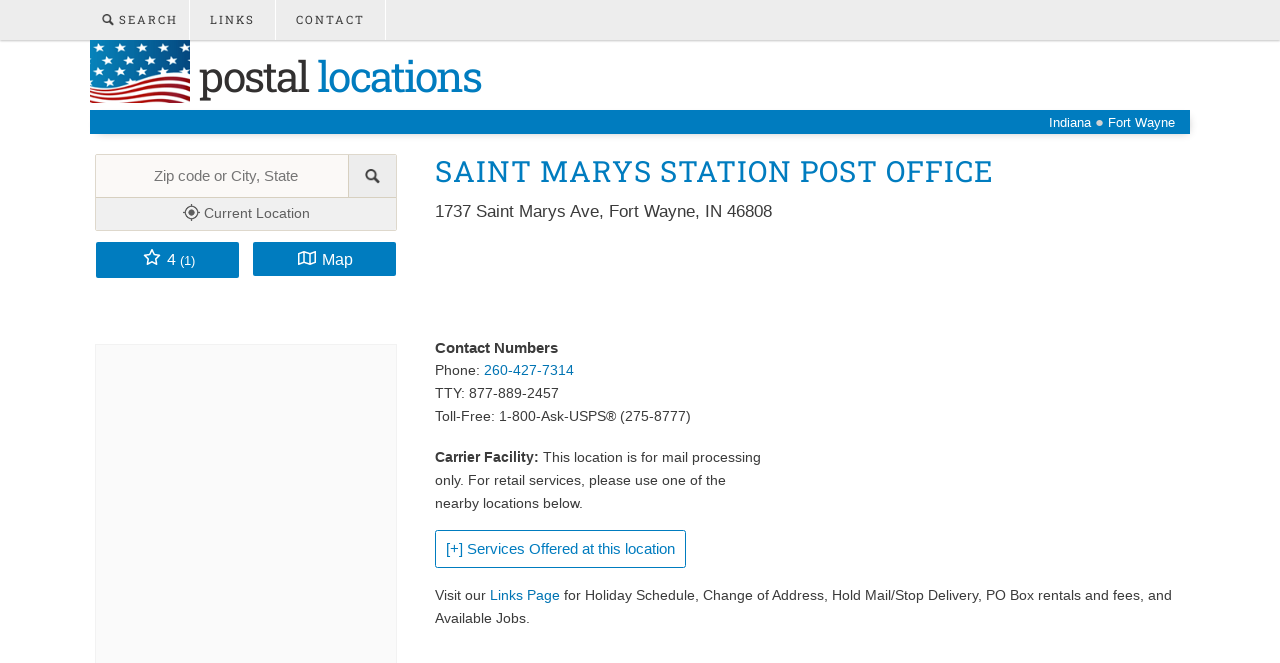

--- FILE ---
content_type: text/html; charset=utf-8
request_url: https://www.google.com/recaptcha/api2/aframe
body_size: 269
content:
<!DOCTYPE HTML><html><head><meta http-equiv="content-type" content="text/html; charset=UTF-8"></head><body><script nonce="PfZBwWqZRoxpNbDcfVlGGw">/** Anti-fraud and anti-abuse applications only. See google.com/recaptcha */ try{var clients={'sodar':'https://pagead2.googlesyndication.com/pagead/sodar?'};window.addEventListener("message",function(a){try{if(a.source===window.parent){var b=JSON.parse(a.data);var c=clients[b['id']];if(c){var d=document.createElement('img');d.src=c+b['params']+'&rc='+(localStorage.getItem("rc::a")?sessionStorage.getItem("rc::b"):"");window.document.body.appendChild(d);sessionStorage.setItem("rc::e",parseInt(sessionStorage.getItem("rc::e")||0)+1);localStorage.setItem("rc::h",'1769026311923');}}}catch(b){}});window.parent.postMessage("_grecaptcha_ready", "*");}catch(b){}</script></body></html>